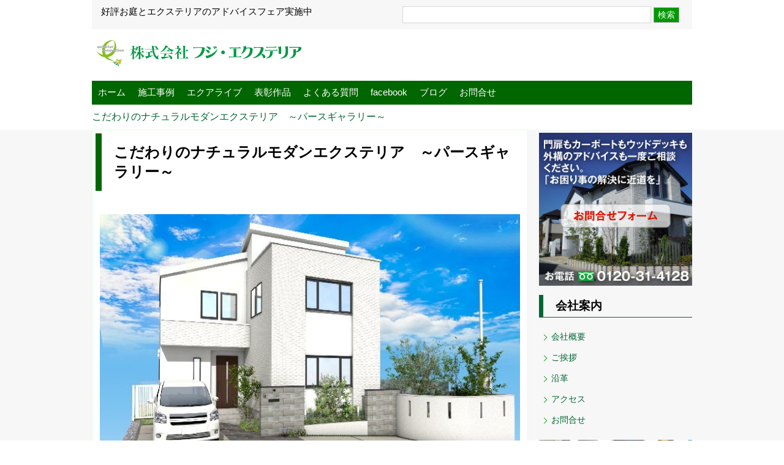

--- FILE ---
content_type: text/html; charset=UTF-8
request_url: https://fuji-exterior.com/cad-design/
body_size: 10162
content:

<!doctype html>
<html>
<head>
<meta charset="UTF-8">
<title>大阪・豊中市の造園・外構・エクステリアのフジ・エクステリア&raquo; Blog Archive
 &raquo; こだわりのナチュラルモダンエクステリア　～パースギャラリー～</title>

<meta name="keywords" content="豊中市,エクステリア,外構,ガーデン,フジ・エクステリア,庭,造園,設計,CAD,デザイン,ウッドデッキ,門,大阪">
<meta name="description" content="外構・エクステリア 多彩な施工事例を元に庭や外構をデザイン、提案します。ウッドデッキ・門・車庫・お庭のすべてのお悩みを解決。大阪 豊中のフジ・エクステリアです。お見積り無料" />
<link rel="stylesheet" href="https://fuji-exterior.com/wp-content/themes/fujiex/style.css" type="text/css"/>
<!--
<link rel="stylesheet" href="style.css" type="text/css" />
-->

<!--[if lte IE 9]>
<script src="js/html5.js"></script>
<script src="js/css3-mediaqueries.js"></script>
<![endif]-->

<meta name='robots' content='max-image-preview:large' />
	<style>img:is([sizes="auto" i], [sizes^="auto," i]) { contain-intrinsic-size: 3000px 1500px }</style>
	<link rel='dns-prefetch' href='//www.googletagmanager.com' />
<link rel="alternate" type="application/rss+xml" title="大阪・豊中市の造園・外構・エクステリアのフジ・エクステリア &raquo; こだわりのナチュラルモダンエクステリア　～パースギャラリー～ のコメントのフィード" href="https://fuji-exterior.com/cad-design/feed/" />
<script type="text/javascript">
/* <![CDATA[ */
window._wpemojiSettings = {"baseUrl":"https:\/\/s.w.org\/images\/core\/emoji\/15.0.3\/72x72\/","ext":".png","svgUrl":"https:\/\/s.w.org\/images\/core\/emoji\/15.0.3\/svg\/","svgExt":".svg","source":{"concatemoji":"https:\/\/fuji-exterior.com\/wp-includes\/js\/wp-emoji-release.min.js?ver=6.7.4"}};
/*! This file is auto-generated */
!function(i,n){var o,s,e;function c(e){try{var t={supportTests:e,timestamp:(new Date).valueOf()};sessionStorage.setItem(o,JSON.stringify(t))}catch(e){}}function p(e,t,n){e.clearRect(0,0,e.canvas.width,e.canvas.height),e.fillText(t,0,0);var t=new Uint32Array(e.getImageData(0,0,e.canvas.width,e.canvas.height).data),r=(e.clearRect(0,0,e.canvas.width,e.canvas.height),e.fillText(n,0,0),new Uint32Array(e.getImageData(0,0,e.canvas.width,e.canvas.height).data));return t.every(function(e,t){return e===r[t]})}function u(e,t,n){switch(t){case"flag":return n(e,"\ud83c\udff3\ufe0f\u200d\u26a7\ufe0f","\ud83c\udff3\ufe0f\u200b\u26a7\ufe0f")?!1:!n(e,"\ud83c\uddfa\ud83c\uddf3","\ud83c\uddfa\u200b\ud83c\uddf3")&&!n(e,"\ud83c\udff4\udb40\udc67\udb40\udc62\udb40\udc65\udb40\udc6e\udb40\udc67\udb40\udc7f","\ud83c\udff4\u200b\udb40\udc67\u200b\udb40\udc62\u200b\udb40\udc65\u200b\udb40\udc6e\u200b\udb40\udc67\u200b\udb40\udc7f");case"emoji":return!n(e,"\ud83d\udc26\u200d\u2b1b","\ud83d\udc26\u200b\u2b1b")}return!1}function f(e,t,n){var r="undefined"!=typeof WorkerGlobalScope&&self instanceof WorkerGlobalScope?new OffscreenCanvas(300,150):i.createElement("canvas"),a=r.getContext("2d",{willReadFrequently:!0}),o=(a.textBaseline="top",a.font="600 32px Arial",{});return e.forEach(function(e){o[e]=t(a,e,n)}),o}function t(e){var t=i.createElement("script");t.src=e,t.defer=!0,i.head.appendChild(t)}"undefined"!=typeof Promise&&(o="wpEmojiSettingsSupports",s=["flag","emoji"],n.supports={everything:!0,everythingExceptFlag:!0},e=new Promise(function(e){i.addEventListener("DOMContentLoaded",e,{once:!0})}),new Promise(function(t){var n=function(){try{var e=JSON.parse(sessionStorage.getItem(o));if("object"==typeof e&&"number"==typeof e.timestamp&&(new Date).valueOf()<e.timestamp+604800&&"object"==typeof e.supportTests)return e.supportTests}catch(e){}return null}();if(!n){if("undefined"!=typeof Worker&&"undefined"!=typeof OffscreenCanvas&&"undefined"!=typeof URL&&URL.createObjectURL&&"undefined"!=typeof Blob)try{var e="postMessage("+f.toString()+"("+[JSON.stringify(s),u.toString(),p.toString()].join(",")+"));",r=new Blob([e],{type:"text/javascript"}),a=new Worker(URL.createObjectURL(r),{name:"wpTestEmojiSupports"});return void(a.onmessage=function(e){c(n=e.data),a.terminate(),t(n)})}catch(e){}c(n=f(s,u,p))}t(n)}).then(function(e){for(var t in e)n.supports[t]=e[t],n.supports.everything=n.supports.everything&&n.supports[t],"flag"!==t&&(n.supports.everythingExceptFlag=n.supports.everythingExceptFlag&&n.supports[t]);n.supports.everythingExceptFlag=n.supports.everythingExceptFlag&&!n.supports.flag,n.DOMReady=!1,n.readyCallback=function(){n.DOMReady=!0}}).then(function(){return e}).then(function(){var e;n.supports.everything||(n.readyCallback(),(e=n.source||{}).concatemoji?t(e.concatemoji):e.wpemoji&&e.twemoji&&(t(e.twemoji),t(e.wpemoji)))}))}((window,document),window._wpemojiSettings);
/* ]]> */
</script>
<style id='wp-emoji-styles-inline-css' type='text/css'>

	img.wp-smiley, img.emoji {
		display: inline !important;
		border: none !important;
		box-shadow: none !important;
		height: 1em !important;
		width: 1em !important;
		margin: 0 0.07em !important;
		vertical-align: -0.1em !important;
		background: none !important;
		padding: 0 !important;
	}
</style>
<link rel='stylesheet' id='wp-block-library-css' href='https://fuji-exterior.com/wp-includes/css/dist/block-library/style.min.css?ver=6.7.4' type='text/css' media='all' />
<style id='classic-theme-styles-inline-css' type='text/css'>
/*! This file is auto-generated */
.wp-block-button__link{color:#fff;background-color:#32373c;border-radius:9999px;box-shadow:none;text-decoration:none;padding:calc(.667em + 2px) calc(1.333em + 2px);font-size:1.125em}.wp-block-file__button{background:#32373c;color:#fff;text-decoration:none}
</style>
<style id='global-styles-inline-css' type='text/css'>
:root{--wp--preset--aspect-ratio--square: 1;--wp--preset--aspect-ratio--4-3: 4/3;--wp--preset--aspect-ratio--3-4: 3/4;--wp--preset--aspect-ratio--3-2: 3/2;--wp--preset--aspect-ratio--2-3: 2/3;--wp--preset--aspect-ratio--16-9: 16/9;--wp--preset--aspect-ratio--9-16: 9/16;--wp--preset--color--black: #000000;--wp--preset--color--cyan-bluish-gray: #abb8c3;--wp--preset--color--white: #ffffff;--wp--preset--color--pale-pink: #f78da7;--wp--preset--color--vivid-red: #cf2e2e;--wp--preset--color--luminous-vivid-orange: #ff6900;--wp--preset--color--luminous-vivid-amber: #fcb900;--wp--preset--color--light-green-cyan: #7bdcb5;--wp--preset--color--vivid-green-cyan: #00d084;--wp--preset--color--pale-cyan-blue: #8ed1fc;--wp--preset--color--vivid-cyan-blue: #0693e3;--wp--preset--color--vivid-purple: #9b51e0;--wp--preset--gradient--vivid-cyan-blue-to-vivid-purple: linear-gradient(135deg,rgba(6,147,227,1) 0%,rgb(155,81,224) 100%);--wp--preset--gradient--light-green-cyan-to-vivid-green-cyan: linear-gradient(135deg,rgb(122,220,180) 0%,rgb(0,208,130) 100%);--wp--preset--gradient--luminous-vivid-amber-to-luminous-vivid-orange: linear-gradient(135deg,rgba(252,185,0,1) 0%,rgba(255,105,0,1) 100%);--wp--preset--gradient--luminous-vivid-orange-to-vivid-red: linear-gradient(135deg,rgba(255,105,0,1) 0%,rgb(207,46,46) 100%);--wp--preset--gradient--very-light-gray-to-cyan-bluish-gray: linear-gradient(135deg,rgb(238,238,238) 0%,rgb(169,184,195) 100%);--wp--preset--gradient--cool-to-warm-spectrum: linear-gradient(135deg,rgb(74,234,220) 0%,rgb(151,120,209) 20%,rgb(207,42,186) 40%,rgb(238,44,130) 60%,rgb(251,105,98) 80%,rgb(254,248,76) 100%);--wp--preset--gradient--blush-light-purple: linear-gradient(135deg,rgb(255,206,236) 0%,rgb(152,150,240) 100%);--wp--preset--gradient--blush-bordeaux: linear-gradient(135deg,rgb(254,205,165) 0%,rgb(254,45,45) 50%,rgb(107,0,62) 100%);--wp--preset--gradient--luminous-dusk: linear-gradient(135deg,rgb(255,203,112) 0%,rgb(199,81,192) 50%,rgb(65,88,208) 100%);--wp--preset--gradient--pale-ocean: linear-gradient(135deg,rgb(255,245,203) 0%,rgb(182,227,212) 50%,rgb(51,167,181) 100%);--wp--preset--gradient--electric-grass: linear-gradient(135deg,rgb(202,248,128) 0%,rgb(113,206,126) 100%);--wp--preset--gradient--midnight: linear-gradient(135deg,rgb(2,3,129) 0%,rgb(40,116,252) 100%);--wp--preset--font-size--small: 13px;--wp--preset--font-size--medium: 20px;--wp--preset--font-size--large: 36px;--wp--preset--font-size--x-large: 42px;--wp--preset--spacing--20: 0.44rem;--wp--preset--spacing--30: 0.67rem;--wp--preset--spacing--40: 1rem;--wp--preset--spacing--50: 1.5rem;--wp--preset--spacing--60: 2.25rem;--wp--preset--spacing--70: 3.38rem;--wp--preset--spacing--80: 5.06rem;--wp--preset--shadow--natural: 6px 6px 9px rgba(0, 0, 0, 0.2);--wp--preset--shadow--deep: 12px 12px 50px rgba(0, 0, 0, 0.4);--wp--preset--shadow--sharp: 6px 6px 0px rgba(0, 0, 0, 0.2);--wp--preset--shadow--outlined: 6px 6px 0px -3px rgba(255, 255, 255, 1), 6px 6px rgba(0, 0, 0, 1);--wp--preset--shadow--crisp: 6px 6px 0px rgba(0, 0, 0, 1);}:where(.is-layout-flex){gap: 0.5em;}:where(.is-layout-grid){gap: 0.5em;}body .is-layout-flex{display: flex;}.is-layout-flex{flex-wrap: wrap;align-items: center;}.is-layout-flex > :is(*, div){margin: 0;}body .is-layout-grid{display: grid;}.is-layout-grid > :is(*, div){margin: 0;}:where(.wp-block-columns.is-layout-flex){gap: 2em;}:where(.wp-block-columns.is-layout-grid){gap: 2em;}:where(.wp-block-post-template.is-layout-flex){gap: 1.25em;}:where(.wp-block-post-template.is-layout-grid){gap: 1.25em;}.has-black-color{color: var(--wp--preset--color--black) !important;}.has-cyan-bluish-gray-color{color: var(--wp--preset--color--cyan-bluish-gray) !important;}.has-white-color{color: var(--wp--preset--color--white) !important;}.has-pale-pink-color{color: var(--wp--preset--color--pale-pink) !important;}.has-vivid-red-color{color: var(--wp--preset--color--vivid-red) !important;}.has-luminous-vivid-orange-color{color: var(--wp--preset--color--luminous-vivid-orange) !important;}.has-luminous-vivid-amber-color{color: var(--wp--preset--color--luminous-vivid-amber) !important;}.has-light-green-cyan-color{color: var(--wp--preset--color--light-green-cyan) !important;}.has-vivid-green-cyan-color{color: var(--wp--preset--color--vivid-green-cyan) !important;}.has-pale-cyan-blue-color{color: var(--wp--preset--color--pale-cyan-blue) !important;}.has-vivid-cyan-blue-color{color: var(--wp--preset--color--vivid-cyan-blue) !important;}.has-vivid-purple-color{color: var(--wp--preset--color--vivid-purple) !important;}.has-black-background-color{background-color: var(--wp--preset--color--black) !important;}.has-cyan-bluish-gray-background-color{background-color: var(--wp--preset--color--cyan-bluish-gray) !important;}.has-white-background-color{background-color: var(--wp--preset--color--white) !important;}.has-pale-pink-background-color{background-color: var(--wp--preset--color--pale-pink) !important;}.has-vivid-red-background-color{background-color: var(--wp--preset--color--vivid-red) !important;}.has-luminous-vivid-orange-background-color{background-color: var(--wp--preset--color--luminous-vivid-orange) !important;}.has-luminous-vivid-amber-background-color{background-color: var(--wp--preset--color--luminous-vivid-amber) !important;}.has-light-green-cyan-background-color{background-color: var(--wp--preset--color--light-green-cyan) !important;}.has-vivid-green-cyan-background-color{background-color: var(--wp--preset--color--vivid-green-cyan) !important;}.has-pale-cyan-blue-background-color{background-color: var(--wp--preset--color--pale-cyan-blue) !important;}.has-vivid-cyan-blue-background-color{background-color: var(--wp--preset--color--vivid-cyan-blue) !important;}.has-vivid-purple-background-color{background-color: var(--wp--preset--color--vivid-purple) !important;}.has-black-border-color{border-color: var(--wp--preset--color--black) !important;}.has-cyan-bluish-gray-border-color{border-color: var(--wp--preset--color--cyan-bluish-gray) !important;}.has-white-border-color{border-color: var(--wp--preset--color--white) !important;}.has-pale-pink-border-color{border-color: var(--wp--preset--color--pale-pink) !important;}.has-vivid-red-border-color{border-color: var(--wp--preset--color--vivid-red) !important;}.has-luminous-vivid-orange-border-color{border-color: var(--wp--preset--color--luminous-vivid-orange) !important;}.has-luminous-vivid-amber-border-color{border-color: var(--wp--preset--color--luminous-vivid-amber) !important;}.has-light-green-cyan-border-color{border-color: var(--wp--preset--color--light-green-cyan) !important;}.has-vivid-green-cyan-border-color{border-color: var(--wp--preset--color--vivid-green-cyan) !important;}.has-pale-cyan-blue-border-color{border-color: var(--wp--preset--color--pale-cyan-blue) !important;}.has-vivid-cyan-blue-border-color{border-color: var(--wp--preset--color--vivid-cyan-blue) !important;}.has-vivid-purple-border-color{border-color: var(--wp--preset--color--vivid-purple) !important;}.has-vivid-cyan-blue-to-vivid-purple-gradient-background{background: var(--wp--preset--gradient--vivid-cyan-blue-to-vivid-purple) !important;}.has-light-green-cyan-to-vivid-green-cyan-gradient-background{background: var(--wp--preset--gradient--light-green-cyan-to-vivid-green-cyan) !important;}.has-luminous-vivid-amber-to-luminous-vivid-orange-gradient-background{background: var(--wp--preset--gradient--luminous-vivid-amber-to-luminous-vivid-orange) !important;}.has-luminous-vivid-orange-to-vivid-red-gradient-background{background: var(--wp--preset--gradient--luminous-vivid-orange-to-vivid-red) !important;}.has-very-light-gray-to-cyan-bluish-gray-gradient-background{background: var(--wp--preset--gradient--very-light-gray-to-cyan-bluish-gray) !important;}.has-cool-to-warm-spectrum-gradient-background{background: var(--wp--preset--gradient--cool-to-warm-spectrum) !important;}.has-blush-light-purple-gradient-background{background: var(--wp--preset--gradient--blush-light-purple) !important;}.has-blush-bordeaux-gradient-background{background: var(--wp--preset--gradient--blush-bordeaux) !important;}.has-luminous-dusk-gradient-background{background: var(--wp--preset--gradient--luminous-dusk) !important;}.has-pale-ocean-gradient-background{background: var(--wp--preset--gradient--pale-ocean) !important;}.has-electric-grass-gradient-background{background: var(--wp--preset--gradient--electric-grass) !important;}.has-midnight-gradient-background{background: var(--wp--preset--gradient--midnight) !important;}.has-small-font-size{font-size: var(--wp--preset--font-size--small) !important;}.has-medium-font-size{font-size: var(--wp--preset--font-size--medium) !important;}.has-large-font-size{font-size: var(--wp--preset--font-size--large) !important;}.has-x-large-font-size{font-size: var(--wp--preset--font-size--x-large) !important;}
:where(.wp-block-post-template.is-layout-flex){gap: 1.25em;}:where(.wp-block-post-template.is-layout-grid){gap: 1.25em;}
:where(.wp-block-columns.is-layout-flex){gap: 2em;}:where(.wp-block-columns.is-layout-grid){gap: 2em;}
:root :where(.wp-block-pullquote){font-size: 1.5em;line-height: 1.6;}
</style>
<link rel='stylesheet' id='contact-form-7-css' href='https://fuji-exterior.com/wp-content/plugins/contact-form-7/includes/css/styles.css?ver=6.0.4' type='text/css' media='all' />
<link rel='stylesheet' id='contact-form-7-confirm-css' href='https://fuji-exterior.com/wp-content/plugins/contact-form-7-add-confirm/includes/css/styles.css?ver=5.1' type='text/css' media='all' />
<link rel='stylesheet' id='wp-pagenavi-css' href='https://fuji-exterior.com/wp-content/plugins/wp-pagenavi/pagenavi-css.css?ver=2.70' type='text/css' media='all' />
<script type="text/javascript" src="https://fuji-exterior.com/wp-includes/js/jquery/jquery.min.js?ver=3.7.1" id="jquery-core-js"></script>
<script type="text/javascript" src="https://fuji-exterior.com/wp-includes/js/jquery/jquery-migrate.min.js?ver=3.4.1" id="jquery-migrate-js"></script>

<!-- Site Kit によって追加された Google タグ（gtag.js）スニペット -->
<!-- Google アナリティクス スニペット (Site Kit が追加) -->
<script type="text/javascript" src="https://www.googletagmanager.com/gtag/js?id=GT-P3NGXQF" id="google_gtagjs-js" async></script>
<script type="text/javascript" id="google_gtagjs-js-after">
/* <![CDATA[ */
window.dataLayer = window.dataLayer || [];function gtag(){dataLayer.push(arguments);}
gtag("set","linker",{"domains":["fuji-exterior.com"]});
gtag("js", new Date());
gtag("set", "developer_id.dZTNiMT", true);
gtag("config", "GT-P3NGXQF");
/* ]]> */
</script>
<link rel="https://api.w.org/" href="https://fuji-exterior.com/wp-json/" /><link rel="alternate" title="JSON" type="application/json" href="https://fuji-exterior.com/wp-json/wp/v2/posts/16771" /><link rel="EditURI" type="application/rsd+xml" title="RSD" href="https://fuji-exterior.com/xmlrpc.php?rsd" />
<link rel="canonical" href="https://fuji-exterior.com/cad-design/" />
<link rel='shortlink' href='https://fuji-exterior.com/?p=16771' />
<link rel="alternate" title="oEmbed (JSON)" type="application/json+oembed" href="https://fuji-exterior.com/wp-json/oembed/1.0/embed?url=https%3A%2F%2Ffuji-exterior.com%2Fcad-design%2F" />
<link rel="alternate" title="oEmbed (XML)" type="text/xml+oembed" href="https://fuji-exterior.com/wp-json/oembed/1.0/embed?url=https%3A%2F%2Ffuji-exterior.com%2Fcad-design%2F&#038;format=xml" />
<meta name="generator" content="Site Kit by Google 1.170.0" />
<!-- Site Kit が追加した Google AdSense メタタグ -->
<meta name="google-adsense-platform-account" content="ca-host-pub-2644536267352236">
<meta name="google-adsense-platform-domain" content="sitekit.withgoogle.com">
<!-- Site Kit が追加した End Google AdSense メタタグ -->
<style type="text/css">.recentcomments a{display:inline !important;padding:0 !important;margin:0 !important;}</style><link rel="shortcut icon" href="https://fuji-exterior.com/wp-content/themes/fujiex/img/favicon.ico" />
</head>

<body class="post-template-default single single-post postid-16771 single-format-standard">
<div id="wrapper">
<!-- SUB HEADER START -->
<div id="sub-header">
  <div class="wrap">
    <div id="subhead-wrap" class="clearfix">
      <div class="headdesc">好評お庭とエクステリアのアドバイスフェア実施中</div>
      <div class="sub-serch">
        <form role="search" method="get" id="searchform" class="searchform" action="https://fuji-exterior.com/">
          <div>
            <form role="search" method="get" id="searchform" action="/" >
<input type="text" value="" name="s" class="s" />
<input type="submit" class="searchsubmit" value="検索" />
</form>          </div>
        </form>
      </div>
    </div>
    <div class="sub-head2 clearfix">
      <h1 id="sublogo"><a href="https://fuji-exterior.com/"><img src="https://fuji-exterior.com/wp-content/themes/fujiex/img/fuji-exterior.gif" alt="フジ・エクステリア"></a></h1>
    </div>
    <div class="subnav clearfix">
      <ul class="nav-li">
        <li><a href="https://fuji-exterior.com/">ホーム</a></li>
        <li><a href="https://fuji-exterior.com/case">施工事例</a></li>
        <li><a href="https://fuji-exterior.com/exalive">エクアライブ</a></li>
        <li><a href="https://fuji-exterior.com/contest/">表彰作品</a></li>
        <li><a href="https://fuji-exterior.com/quetion/">よくある質問</a></li>
        <li><a href="https://www.facebook.com/%E6%A0%AA%E5%BC%8F%E4%BC%9A%E7%A4%BE%E3%83%95%E3%82%B8%E3%82%A8%E3%82%AF%E3%82%B9%E3%83%86%E3%83%AA%E3%82%A2-460671987286797/" target="_blank">facebook</a></li>
        <li><a href="https://fuji-exterior.com/blog">ブログ</a></li>
        <li><a href="https://fuji-exterior.com/contact">お問合せ</a></li>
      </ul>
    </div>
  </div>
</div>

<!-- SUB HEADER END -->


<!-- BredCrumbs START -->

<div class="breadcrumbs">

  <div class="breadcrumbs"><div class="breadcrumbs" vocab="https://schema.org/" typeof="BreadcrumbList"><!-- Breadcrumb NavXT 7.4.1 -->
<span property="itemListElement" typeof="ListItem"><a property="item" typeof="WebPage" title="こだわりのナチュラルモダンエクステリア　～パースギャラリー～へ移動" href="https://fuji-exterior.com/cad-design/" class="post post-post current-item"><span property="name">こだわりのナチュラルモダンエクステリア　～パースギャラリー～</span></a></span></div></div>
</div>
<!-- BredCrumbs END -->


<!-- **********MAIN CONTENTS START********** -->
<div id="Sub-mainContents" class="clearfix">
  <div class="wrap">
    <!-- LEFT CONTENTS STRT -->
    <div class="LeftContents">



      <h2>こだわりのナチュラルモダンエクステリア　～パースギャラリー～</h2>

      <div class="singlewrap">

        <p><span style="font-family: arial, helvetica, sans-serif; color: #333333;"><img loading="lazy" decoding="async" class="alignnone wp-image-16784 size-full" src="https://fuji-exterior.com/wp-content/uploads/2023/02/01-e1676872060741.jpg" alt="" width="700" height="448" /></span></p>
<p>&nbsp;</p>
<p><span style="font-family: arial, helvetica, sans-serif; color: #333333;"> <img loading="lazy" decoding="async" class="alignnone size-full wp-image-16783" src="https://fuji-exterior.com/wp-content/uploads/2023/02/02.jpg" alt="" width="700" height="467" /></span></p>
<p>&nbsp;</p>
<p><span style="font-family: arial, helvetica, sans-serif; color: #333333;"><img loading="lazy" decoding="async" class="alignnone wp-image-16785 size-full" src="https://fuji-exterior.com/wp-content/uploads/2023/02/03-e1676872095116.jpg" alt="" width="700" height="460" /></span></p>
<p>&nbsp;</p>
<p><span style="font-family: arial, helvetica, sans-serif; color: #333333;"> <img loading="lazy" decoding="async" class="alignnone size-full wp-image-16786" src="https://fuji-exterior.com/wp-content/uploads/2023/02/04.jpg" alt="" width="700" height="467" /></span></p>
<p><span style="font-family: arial, helvetica, sans-serif; color: #333333;">まずは前景から。</span></p>
<p><span style="font-family: arial, helvetica, sans-serif; color: #333333;">白を基調とした素敵な建物。</span></p>
<p><span style="font-family: arial, helvetica, sans-serif; color: #333333;">アクセントに貼られたタイル貼り</span></p>
<p><span style="font-family: arial, helvetica, sans-serif; color: #333333;">上品で高級感のある外観となっています。</span></p>
<p>&nbsp;</p>
<p><span style="font-family: arial, helvetica, sans-serif; color: #333333;"><strong>アプローチ</strong>の床には天然石である</span></p>
<p><span style="font-family: arial, helvetica, sans-serif; color: #333333;"><strong>ユニソン</strong>の<strong>クレモナプレート</strong>を貼り</span></p>
<p><span style="font-family: arial, helvetica, sans-serif; color: #333333;"><strong>ガレージ</strong>の床には、<strong>スタンプコンクリート</strong>を採用。</span></p>
<p><span style="font-family: arial, helvetica, sans-serif; color: #333333;">照明が美しく反射して、温かい雰囲気が伺えます。</span></p>
<p>&nbsp;</p>
<p>&nbsp;</p>
<p><span style="font-family: arial, helvetica, sans-serif; color: #333333;"><img loading="lazy" decoding="async" class="alignnone wp-image-16779 size-full" src="https://fuji-exterior.com/wp-content/uploads/2023/02/05-e1676871177233.jpg" alt="" width="700" height="455" /></span></p>
<p>&nbsp;</p>
<p><span style="font-family: arial, helvetica, sans-serif; color: #333333;"> <img loading="lazy" decoding="async" class="alignnone size-full wp-image-16780" src="https://fuji-exterior.com/wp-content/uploads/2023/02/06.jpg" alt="" width="700" height="467" /></span></p>
<p>&nbsp;</p>
<p><span style="font-family: arial, helvetica, sans-serif; color: #333333;"><img loading="lazy" decoding="async" class="alignnone wp-image-16781 size-full" src="https://fuji-exterior.com/wp-content/uploads/2023/02/07-e1676871214647.jpg" alt="" width="700" height="423" /></span></p>
<p>&nbsp;</p>
<p><span style="font-family: arial, helvetica, sans-serif; color: #333333;"> <img loading="lazy" decoding="async" class="alignnone wp-image-16782 size-full" src="https://fuji-exterior.com/wp-content/uploads/2023/02/08.jpg" alt="" width="700" height="467" /></span></p>
<p><span style="font-family: arial, helvetica, sans-serif; color: #333333;">敷地中央の大きな窓のある外壁面に</span></p>
<p><span style="font-family: arial, helvetica, sans-serif; color: #333333;">植栽スペースを設け、シンメトリーになるよう門柱を配置。</span></p>
<p><span style="font-family: arial, helvetica, sans-serif; color: #333333;">建物とは違うシックな色合いでサイズ違いのタイルを選びまとめました。</span></p>
<p><span style="font-family: arial, helvetica, sans-serif; color: #333333;">中央のフェイジョアの両サイドにはポールライトを設置。</span></p>
<p><span style="font-family: arial, helvetica, sans-serif; color: #333333;">夜の演出にもこだわりました。</span></p>
<p>&nbsp;</p>
<p><span style="font-family: arial, helvetica, sans-serif; color: #333333;"> <img loading="lazy" decoding="async" class="alignnone size-full wp-image-16787" src="https://fuji-exterior.com/wp-content/uploads/2023/02/11.jpg" alt="" width="700" height="504" /></span></p>
<p>&nbsp;</p>
<p><span style="font-family: arial, helvetica, sans-serif; color: #333333;"> <img loading="lazy" decoding="async" class="alignnone size-full wp-image-16788" src="https://fuji-exterior.com/wp-content/uploads/2023/02/12.jpg" alt="" width="700" height="467" /></span></p>
<p><span style="font-family: arial, helvetica, sans-serif; color: #333333;">プライベートスペースのお庭部分は</span></p>
<p><span style="font-family: arial, helvetica, sans-serif; color: #333333;">外部からの目隠しとなるように少し高めの塀。</span></p>
<p><span style="font-family: arial, helvetica, sans-serif; color: #333333;">窓から室内が見えにくいように植栽を植えました。</span></p>
<p><span style="font-family: arial, helvetica, sans-serif; color: #333333;">白い外壁と植栽のコラボレーションは映えます。</span></p>
<p>&nbsp;</p>
<p>&nbsp;</p>
<p><span style="font-family: arial, helvetica, sans-serif; color: #333333;"> <img loading="lazy" decoding="async" class="alignnone size-full wp-image-16789" src="https://fuji-exterior.com/wp-content/uploads/2023/02/13.jpg" alt="" width="700" height="504" /></span></p>
<p>&nbsp;</p>
<p><span style="font-family: arial, helvetica, sans-serif; color: #333333;"> <img loading="lazy" decoding="async" class="alignnone size-full wp-image-16790" src="https://fuji-exterior.com/wp-content/uploads/2023/02/14.jpg" alt="" width="700" height="467" /></span></p>
<p>&nbsp;</p>
<p>&nbsp;</p>
<p><span style="font-family: arial, helvetica, sans-serif; color: #333333;"> <img loading="lazy" decoding="async" class="alignnone size-full wp-image-16791" src="https://fuji-exterior.com/wp-content/uploads/2023/02/15.jpg" alt="" width="700" height="504" /></span></p>
<p>&nbsp;</p>
<p><span style="font-family: arial, helvetica, sans-serif; color: #333333;"> <img loading="lazy" decoding="async" class="alignnone size-full wp-image-16772" src="https://fuji-exterior.com/wp-content/uploads/2023/02/16.jpg" alt="" width="700" height="467" /></span></p>
<p><span style="font-family: arial, helvetica, sans-serif; color: #333333;"><strong>門柱</strong>に使用したタイルは、最近人気の200×400サイズ。</span></p>
<p><span style="font-family: arial, helvetica, sans-serif; color: #333333;"><strong>LIXIL</strong> <strong>ストーンタイプコレクション</strong></span></p>
<p><span style="font-family: arial, helvetica, sans-serif; color: #333333;">色ムラと厚み違いの凹凸が美しい表情を魅せてくれます。</span></p>
<p>&nbsp;</p>
<p>&nbsp;</p>
<p><span style="font-family: arial, helvetica, sans-serif; color: #333333;"> <img loading="lazy" decoding="async" class="alignnone size-full wp-image-16773" src="https://fuji-exterior.com/wp-content/uploads/2023/02/17.jpg" alt="" width="700" height="504" /></span></p>
<p>&nbsp;</p>
<p><span style="font-family: arial, helvetica, sans-serif; color: #333333;"> <img loading="lazy" decoding="async" class="alignnone size-full wp-image-16774" src="https://fuji-exterior.com/wp-content/uploads/2023/02/18.jpg" alt="" width="700" height="467" /></span></p>
<p><span style="font-family: arial, helvetica, sans-serif; color: #333333;">門柱裏の<strong>シンボルツリー</strong>は<strong>シマトネリコ</strong>。</span></p>
<p><span style="font-family: arial, helvetica, sans-serif; color: #333333;">アプローチの隙間に多少強引に植えましたが</span></p>
<p><span style="font-family: arial, helvetica, sans-serif; color: #333333;">しっかりと育ち、目隠しの役割とアプローチを演出。</span></p>
<p><span style="font-family: arial, helvetica, sans-serif; color: #333333;">斜めにカットされた玄関ポーチは使い勝手のよい動線を生み</span></p>
<p><span style="font-family: arial, helvetica, sans-serif; color: #333333;">こだわりのアプローチとなりました。</span></p>
<p>&nbsp;</p>
<p>&nbsp;</p>
<p><span style="font-family: arial, helvetica, sans-serif; color: #333333;"> <img loading="lazy" decoding="async" class="alignnone size-full wp-image-16775" src="https://fuji-exterior.com/wp-content/uploads/2023/02/19.jpg" alt="" width="700" height="504" /></span></p>
<p>&nbsp;</p>
<p><span style="font-family: arial, helvetica, sans-serif; color: #333333;"> <img loading="lazy" decoding="async" class="alignnone size-full wp-image-16776" src="https://fuji-exterior.com/wp-content/uploads/2023/02/20.jpg" alt="" width="700" height="467" /></span></p>
<p><span style="font-family: arial, helvetica, sans-serif; color: #333333;">風致地区を活かした芝生のお庭。</span></p>
<p><span style="font-family: arial, helvetica, sans-serif; color: #333333;">中高木を配置した目隠しの植木は</span></p>
<p><span style="font-family: arial, helvetica, sans-serif; color: #333333;">家族の憩いの場となる素敵なお庭になっています。</span></p>
<p>&nbsp;</p>
<p>&nbsp;</p>
<p><span style="font-family: arial, helvetica, sans-serif; color: #333333;"> <img loading="lazy" decoding="async" class="alignnone size-full wp-image-16777" src="https://fuji-exterior.com/wp-content/uploads/2023/02/niwa_yoru.jpg" alt="" width="700" height="504" /></span></p>
<p>&nbsp;</p>
<p><span style="font-family: arial, helvetica, sans-serif; color: #333333;"> <img loading="lazy" decoding="async" class="alignnone size-full wp-image-16778" src="https://fuji-exterior.com/wp-content/uploads/2023/02/niwa_yoru_p.jpg" alt="" width="700" height="467" /></span></p>
<p>&nbsp;</p>
<p><span style="font-family: arial, helvetica, sans-serif; color: #333333;">植栽をライトアップすると陰影がはっきりとし</span></p>
<p><span style="font-family: arial, helvetica, sans-serif; color: #333333;">いつまで眺めていても飽きない風景です。</span></p>
<p>&nbsp;</p>
<p><span style="font-family: arial, helvetica, sans-serif; color: #333333;">こうしてお客様の想いを形にした</span></p>
<p><span style="font-family: arial, helvetica, sans-serif; color: #333333;">こだわりの外構、素敵なエクステリアの完成となりました。</span></p>
<p>&nbsp;</p>
      </div>


    </div>


       <!-- RIGHT CONTENTS START -->
      <div class="RightContents">
      <span class="right-baArea clearfix"><a href="https://fuji-exterior.com/contact"><img src="https://fuji-exterior.com/wp-content/themes/fujiex/img/common/right-contact.jpg" alt="お問合せ"></a></span>
        <div class="RightMenu">
          <h3>会社案内</h3>
          <!--
          <li><a href="https://fuji-exterior.com/staff">スタッフ紹介</a></li>
          -->
          <li><a href="https://fuji-exterior.com/outline">会社概要</a></li>
          <li><a href="https://fuji-exterior.com/outline#greeting">ご挨拶</a></li>
          <li><a href="https://fuji-exterior.com/outline#history">沿革</a></li>

          <li><a href="https://fuji-exterior.com/outline#access">アクセス</a></li>
          <li><a href="https://fuji-exterior.com/contact">お問合せ</a></li>
        </div>
        <aside class="sidebanner clearfix">
          <ul>
            <li><a href="https://fuji-exterior.com/blog" target="_blank"><img src="https://fuji-exterior.com/wp-content/themes/fujiex/img/subcommon/niwablog.jpg" alt="庭ブログ"></a></li>
            <!-- <li><a href="https://fuji-exterior.com/newstaff" target="_blank"><img src="https://fuji-exterior.com/wp-content/themes/fujiex/img/topitemparts/newstaff.jpg" alt="新入写真庭ブログ"></a></li> -->
            <li><a href="https://fuji-exterior.com/voice-top"><img src="https://fuji-exterior.com/wp-content/themes/fujiex/img/subcommon/voice.gif" alt="お客様声"></a></li>
            <!-- <li><a href="https://fuji-exterior.com/month/"><img src="https://fuji-exterior.com/wp-content/themes/fujiex/img/subcommon/kongetu.jpg" alt="今月の庭"></a></li> -->
            <li><a href="https://fuji-exterior.com/reform/"><img src="https://fuji-exterior.com/wp-content/themes/fujiex/img/reform/reform.jpg" alt="リフォーム"></a></li>
            <!-- <li><a href="https://fuji-exterior.com/recruit/"><img src="https://fuji-exterior.com/wp-content/themes/fujiex/img/common/saiyo.gif" alt="採用情報"></a></li> -->
            <li>
              <h2 class="tagcolor">タグ一覧</h2>
                <a href="https://fuji-exterior.com/tag/3dcad-%e3%83%91%e3%83%bc%e3%82%b9/" class="tag-cloud-link tag-link-1061 tag-link-position-1" style="font-size: 8pt;" aria-label="3dcad パース (8個の項目)">3dcad パース</a>
<a href="https://fuji-exterior.com/tag/exalive/" class="tag-cloud-link tag-link-250 tag-link-position-2" style="font-size: 12.743801652893pt;" aria-label="EXALIVE (22個の項目)">EXALIVE</a>
<a href="https://fuji-exterior.com/tag/lixil/" class="tag-cloud-link tag-link-87 tag-link-position-3" style="font-size: 8pt;" aria-label="LIXIL (8個の項目)">LIXIL</a>
<a href="https://fuji-exterior.com/tag/rik-cad/" class="tag-cloud-link tag-link-890 tag-link-position-4" style="font-size: 10.661157024793pt;" aria-label="rik cad (14個の項目)">rik cad</a>
<a href="https://fuji-exterior.com/tag/%e3%82%a2%e3%82%a6%e3%83%88%e3%83%89%e3%82%a2%e3%83%aa%e3%83%93%e3%83%b3%e3%82%b0/" class="tag-cloud-link tag-link-487 tag-link-position-5" style="font-size: 10.661157024793pt;" aria-label="アウトドアリビング (14個の項目)">アウトドアリビング</a>
<a href="https://fuji-exterior.com/tag/%e3%82%a2%e3%83%97%e3%83%ad%e3%83%bc%e3%83%81/" class="tag-cloud-link tag-link-71 tag-link-position-6" style="font-size: 8pt;" aria-label="アプローチ (8個の項目)">アプローチ</a>
<a href="https://fuji-exterior.com/tag/%e3%82%a6%e3%83%83%e3%83%89%e3%83%87%e3%83%83%e3%82%ad/" class="tag-cloud-link tag-link-151 tag-link-position-7" style="font-size: 13.553719008264pt;" aria-label="ウッドデッキ (26個の項目)">ウッドデッキ</a>
<a href="https://fuji-exterior.com/tag/%e3%82%a8%e3%82%af%e3%82%b9%e3%83%86%e3%83%aa%e3%82%a2/" class="tag-cloud-link tag-link-51 tag-link-position-8" style="font-size: 11.586776859504pt;" aria-label="エクステリア (17個の項目)">エクステリア</a>
<a href="https://fuji-exterior.com/tag/%e3%82%a8%e3%82%af%e3%82%b9%e3%83%86%e3%83%aa%e3%82%a2%e3%80%80%e3%83%91%e3%83%bc%e3%82%b9/" class="tag-cloud-link tag-link-888 tag-link-position-9" style="font-size: 12.04958677686pt;" aria-label="エクステリア　パース (19個の項目)">エクステリア　パース</a>
<a href="https://fuji-exterior.com/tag/%e3%82%a8%e3%82%af%e3%82%b9%e3%83%86%e3%83%aa%e3%82%a2%e3%83%aa%e3%83%8e%e3%83%99%e3%83%bc%e3%82%b7%e3%83%a7%e3%83%b3/" class="tag-cloud-link tag-link-252 tag-link-position-10" style="font-size: 12.97520661157pt;" aria-label="エクステリアリノベーション (23個の項目)">エクステリアリノベーション</a>
<a href="https://fuji-exterior.com/tag/%e3%82%a8%e3%82%b3%e3%83%a2%e3%83%83%e3%82%af%e3%83%95%e3%82%a7%e3%83%b3%e3%82%b9/" class="tag-cloud-link tag-link-126 tag-link-position-11" style="font-size: 10.314049586777pt;" aria-label="エコモックフェンス (13個の項目)">エコモックフェンス</a>
<a href="https://fuji-exterior.com/tag/%e3%82%aa%e3%83%bc%e3%83%97%e3%83%b3%e5%a4%96%e6%a7%8b/" class="tag-cloud-link tag-link-36 tag-link-position-12" style="font-size: 12.512396694215pt;" aria-label="オープン外構 (21個の項目)">オープン外構</a>
<a href="https://fuji-exterior.com/tag/%e3%82%ab%e3%83%bc%e3%83%9d%e3%83%bc%e3%83%88/" class="tag-cloud-link tag-link-208 tag-link-position-13" style="font-size: 12.280991735537pt;" aria-label="カーポート (20個の項目)">カーポート</a>
<a href="https://fuji-exterior.com/tag/%e3%82%ac%e3%83%bc%e3%83%87%e3%83%8b%e3%83%b3%e3%82%b0/" class="tag-cloud-link tag-link-287 tag-link-position-14" style="font-size: 9.0413223140496pt;" aria-label="ガーデニング (10個の項目)">ガーデニング</a>
<a href="https://fuji-exterior.com/tag/%e3%82%ac%e3%83%bc%e3%83%87%e3%83%b3%e3%83%ab%e3%83%bc%e3%83%a0/" class="tag-cloud-link tag-link-362 tag-link-position-15" style="font-size: 8.5785123966942pt;" aria-label="ガーデンルーム (9個の項目)">ガーデンルーム</a>
<a href="https://fuji-exterior.com/tag/%e3%83%91%e3%83%bc%e3%82%b9%e3%83%87%e3%82%b6%e3%82%a4%e3%83%b3/" class="tag-cloud-link tag-link-178 tag-link-position-16" style="font-size: 8pt;" aria-label="パースデザイン (8個の項目)">パースデザイン</a>
<a href="https://fuji-exterior.com/tag/%e3%83%95%e3%82%b8%e3%82%a8%e3%82%af%e3%82%b9%e3%83%86%e3%83%aa%e3%82%a2/" class="tag-cloud-link tag-link-757 tag-link-position-17" style="font-size: 22pt;" aria-label="フジエクステリア (142個の項目)">フジエクステリア</a>
<a href="https://fuji-exterior.com/tag/%e3%83%aa%e3%83%95%e3%82%a9%e3%83%bc%e3%83%a0/" class="tag-cloud-link tag-link-40 tag-link-position-18" style="font-size: 14.826446280992pt;" aria-label="リフォーム (34個の項目)">リフォーム</a>
<a href="https://fuji-exterior.com/tag/%e4%b8%80%e6%88%b8%e5%bb%ba%e3%81%a6%e4%bd%8f%e5%ae%85/" class="tag-cloud-link tag-link-936 tag-link-position-19" style="font-size: 10.661157024793pt;" aria-label="一戸建て住宅 (14個の項目)">一戸建て住宅</a>
<a href="https://fuji-exterior.com/tag/%e4%b8%89%e4%ba%95%e3%83%9b%e3%83%bc%e3%83%a0/" class="tag-cloud-link tag-link-228 tag-link-position-20" style="font-size: 15.057851239669pt;" aria-label="三井ホーム (35個の項目)">三井ホーム</a>
<a href="https://fuji-exterior.com/tag/%e4%b8%89%e4%ba%95%e3%83%9b%e3%83%bc%e3%83%a0%e3%80%80%e5%a4%96%e6%a7%8b/" class="tag-cloud-link tag-link-1703 tag-link-position-21" style="font-size: 8.5785123966942pt;" aria-label="三井ホーム　外構 (9個の項目)">三井ホーム　外構</a>
<a href="https://fuji-exterior.com/tag/%e4%ba%ba%e5%b7%a5%e8%8a%9d/" class="tag-cloud-link tag-link-146 tag-link-position-22" style="font-size: 11.586776859504pt;" aria-label="人工芝 (17個の項目)">人工芝</a>
<a href="https://fuji-exterior.com/tag/%e5%85%b5%e5%ba%ab%e3%80%80%e3%82%a8%e3%82%af%e3%82%b9%e3%83%86%e3%83%aa%e3%82%a2/" class="tag-cloud-link tag-link-548 tag-link-position-23" style="font-size: 13.553719008264pt;" aria-label="兵庫　エクステリア (26個の項目)">兵庫　エクステリア</a>
<a href="https://fuji-exterior.com/tag/%e5%8c%97%e6%91%82/" class="tag-cloud-link tag-link-70 tag-link-position-24" style="font-size: 12.280991735537pt;" aria-label="北摂 (20個の項目)">北摂</a>
<a href="https://fuji-exterior.com/tag/%e5%a4%96%e6%a7%8b/" class="tag-cloud-link tag-link-35 tag-link-position-25" style="font-size: 17.834710743802pt;" aria-label="外構 (62個の項目)">外構</a>
<a href="https://fuji-exterior.com/tag/%e5%a4%96%e6%a7%8b%e3%80%80%e5%85%b5%e5%ba%ab/" class="tag-cloud-link tag-link-689 tag-link-position-26" style="font-size: 13.322314049587pt;" aria-label="外構　兵庫 (25個の項目)">外構　兵庫</a>
<a href="https://fuji-exterior.com/tag/%e5%a4%96%e6%a7%8b%e3%80%80%e5%a4%a7%e9%98%aa/" class="tag-cloud-link tag-link-688 tag-link-position-27" style="font-size: 19.685950413223pt;" aria-label="外構　大阪 (90個の項目)">外構　大阪</a>
<a href="https://fuji-exterior.com/tag/%e5%a4%96%e6%a7%8b-%e3%81%8a%e3%81%99%e3%81%99%e3%82%81/" class="tag-cloud-link tag-link-346 tag-link-position-28" style="font-size: 12.743801652893pt;" aria-label="外構 おすすめ (22個の項目)">外構 おすすめ</a>
<a href="https://fuji-exterior.com/tag/%e5%a4%96%e6%a7%8b%e3%83%87%e3%82%b6%e3%82%a4%e3%83%b3/" class="tag-cloud-link tag-link-1783 tag-link-position-29" style="font-size: 14.132231404959pt;" aria-label="外構デザイン (29個の項目)">外構デザイン</a>
<a href="https://fuji-exterior.com/tag/%e5%a4%96%e6%a7%8b%e3%83%aa%e3%83%95%e3%82%a9%e3%83%bc%e3%83%a0/" class="tag-cloud-link tag-link-1624 tag-link-position-30" style="font-size: 9.504132231405pt;" aria-label="外構リフォーム (11個の項目)">外構リフォーム</a>
<a href="https://fuji-exterior.com/tag/%e5%a4%96%e6%a7%8b%e5%b7%a5%e4%ba%8b%e3%80%80%e5%a4%a7%e9%98%aa/" class="tag-cloud-link tag-link-1595 tag-link-position-31" style="font-size: 15.057851239669pt;" aria-label="外構工事　大阪 (35個の項目)">外構工事　大阪</a>
<a href="https://fuji-exterior.com/tag/%e5%a4%a7%e9%98%aa%e3%80%80%e3%82%a8%e3%82%af%e3%82%b9%e3%83%86%e3%83%aa%e3%82%a2/" class="tag-cloud-link tag-link-345 tag-link-position-32" style="font-size: 18.528925619835pt;" aria-label="大阪　エクステリア (72個の項目)">大阪　エクステリア</a>
<a href="https://fuji-exterior.com/tag/%e5%a4%a7%e9%98%aa%e3%80%80%e5%a4%96%e6%a7%8b/" class="tag-cloud-link tag-link-1564 tag-link-position-33" style="font-size: 9.504132231405pt;" aria-label="大阪　外構 (11個の項目)">大阪　外構</a>
<a href="https://fuji-exterior.com/tag/%e5%a4%a7%e9%98%aa%e3%80%80%e5%a4%96%e6%a7%8b%e5%b7%a5%e4%ba%8b/" class="tag-cloud-link tag-link-1493 tag-link-position-34" style="font-size: 9.8512396694215pt;" aria-label="大阪　外構工事 (12個の項目)">大阪　外構工事</a>
<a href="https://fuji-exterior.com/tag/%e5%a4%a7%e9%98%aa%e5%b8%82/" class="tag-cloud-link tag-link-1034 tag-link-position-35" style="font-size: 10.661157024793pt;" aria-label="大阪市 (14個の項目)">大阪市</a>
<a href="https://fuji-exterior.com/tag/%e5%ae%9d%e5%a1%9a%e5%b8%82/" class="tag-cloud-link tag-link-935 tag-link-position-36" style="font-size: 9.0413223140496pt;" aria-label="宝塚市 (10個の項目)">宝塚市</a>
<a href="https://fuji-exterior.com/tag/%e5%ae%b6%e3%81%a5%e3%81%8f%e3%82%8a%e3%82%a2%e3%82%a4%e3%83%87%e3%82%a2/" class="tag-cloud-link tag-link-1820 tag-link-position-37" style="font-size: 14.479338842975pt;" aria-label="家づくりアイデア (31個の項目)">家づくりアイデア</a>
<a href="https://fuji-exterior.com/tag/%e5%ba%ad%e3%81%a5%e3%81%8f%e3%82%8a/" class="tag-cloud-link tag-link-937 tag-link-position-38" style="font-size: 9.0413223140496pt;" aria-label="庭づくり (10個の項目)">庭づくり</a>
<a href="https://fuji-exterior.com/tag/%e5%ba%ad%e3%83%87%e3%82%b6%e3%82%a4%e3%83%b3/" class="tag-cloud-link tag-link-938 tag-link-position-39" style="font-size: 9.8512396694215pt;" aria-label="庭デザイン (12個の項目)">庭デザイン</a>
<a href="https://fuji-exterior.com/tag/%e5%ba%ad%e3%83%aa%e3%83%95%e3%82%a9%e3%83%bc%e3%83%a0/" class="tag-cloud-link tag-link-939 tag-link-position-40" style="font-size: 10.661157024793pt;" aria-label="庭リフォーム (14個の項目)">庭リフォーム</a>
<a href="https://fuji-exterior.com/tag/%e5%be%8c%e6%82%94%e3%81%97%e3%81%aa%e3%81%84%e5%ae%b6%e3%81%a5%e3%81%8f%e3%82%8a/" class="tag-cloud-link tag-link-1808 tag-link-position-41" style="font-size: 8.5785123966942pt;" aria-label="後悔しない家づくり (9個の項目)">後悔しない家づくり</a>
<a href="https://fuji-exterior.com/tag/%e5%bf%ab%e9%81%a9%e3%81%aa%e5%ae%b6/" class="tag-cloud-link tag-link-974 tag-link-position-42" style="font-size: 8pt;" aria-label="快適な家 (8個の項目)">快適な家</a>
<a href="https://fuji-exterior.com/tag/%e5%bf%ab%e9%81%a9%e3%81%aa%e6%9a%ae%e3%82%89%e3%81%97/" class="tag-cloud-link tag-link-975 tag-link-position-43" style="font-size: 9.504132231405pt;" aria-label="快適な暮らし (11個の項目)">快適な暮らし</a>
<a href="https://fuji-exterior.com/tag/%e6%96%b0%e7%af%89%e5%a4%96%e6%a7%8b/" class="tag-cloud-link tag-link-183 tag-link-position-44" style="font-size: 17.603305785124pt;" aria-label="新築外構 (59個の項目)">新築外構</a>
<a href="https://fuji-exterior.com/tag/%e7%9b%ae%e9%9a%a0%e3%81%97%e3%83%95%e3%82%a7%e3%83%b3%e3%82%b9/" class="tag-cloud-link tag-link-359 tag-link-position-45" style="font-size: 11.818181818182pt;" aria-label="目隠しフェンス (18個の項目)">目隠しフェンス</a></li>
          </ul>
        </aside>
      </div>
      <!-- RIGHT CONTENTS END -->

  </div>
</div>
</div>
<!-- **********MAIN CONTENTS END********** -->

<!-- **********FOOTER START********** -->
<footer id="footerContents" class="clearfix">
  <div class="wrap">
    <div class="footerEvent">
      <p class="fo">開催中のイベント&amp;新着施工事例</p>
      <div class="footerEvent-wrap clearfix">

        <!-- 新着イベント＆施工事例 -->
        <a href="https://fuji-exterior.com/osaka-exterior-28/">
          <div class="subcase">
            <div class="subcp"><img src="https://fuji-exterior.com/wp-content/themes/fujiex/img/newarrivals/hi_sum.jpg" alt="施工事例"></div>
            <p class="datetimecp">2025.12.5　新着施工事例</p>
            <p class="subcpinfo">High class Exterior〈Night〉</p>
          </div>
        </a>
        <!-- //新着イベント＆施工事例 -->


        <!-- 新着イベント＆施工事例 -->
        <a href="https://fuji-exterior.com/hyogo-exterior-closestyle//">
          <div class="subcase">
            <div class="subcp"><img src="https://fuji-exterior.com/wp-content/themes/fujiex/img/newarrivals/royalmodern-sum.jpg" alt="施工事例"></div>
            <p class="datetimecp">2025.10.1　新着施工事例</p>
            <p class="subcpinfo">ロイヤル モダン エクステリア</p>
          </div>
        </a>
        <!-- //新着イベント＆施工事例 -->



        <!-- 新着イベント＆施工事例 -->
        <a href="https://fuji-exterior.com/osaka-stylish-exterior/">
          <div class="subcase">
            <div class="subcp"><img src="https://fuji-exterior.com/wp-content/themes/fujiex/img/newarrivals/c01−01.jpg" alt="施工事例"></div>
            <p class="datetimecp">2025.8.21　新着施工事例</p>
            <p class="subcpinfo">素敵なカーポート堂々完成</p>
          </div>
        </a>
        <!-- //新着イベント＆施工事例 -->

      </div>
    </div>
  </div>
  </div>
  <div class="footerBottom wrap clearfix">
    <ul>
      <li>
        <p class="st"><a href="https://www.facebook.com/%E6%A0%AA%E5%BC%8F%E4%BC%9A%E7%A4%BE%E3%83%95%E3%82%B8%E3%82%A8%E3%82%AF%E3%82%B9%E3%83%86%E3%83%AA%E3%82%A2-460671987286797/">Facebook</a></p>
        <p class="mt">Facebookでも弊社プランナー達の新着情報がご覧頂けます。</p>
        <a href="https://www.facebook.com/%E6%A0%AA%E5%BC%8F%E4%BC%9A%E7%A4%BE%E3%83%95%E3%82%B8%E3%82%A8%E3%82%AF%E3%82%B9%E3%83%86%E3%83%AA%E3%82%A2-460671987286797/"><img src="https://fuji-exterior.com/wp-content/themes/fujiex/img/subcommon/facebook.gif" alt="facebook"></a>
      </li>
      <li>
        <p class="st"><a href="https://fuji-exterior.com/blog/">庭ブログ＆ Daily life F &新入社員ブログ</a></p>
        <p class="mt">プランナーと新入社員が綴る庭ブログ新着情報満載です。</p>
        <a href="https://fuji-exterior.com/blog"><img src="https://fuji-exterior.com/wp-content/themes/fujiex/img/subcommon/niwablog-sub.gif" alt="blog"></a>
      </li>
      <li>
        <p class="st"><a href="https://fuji-exterior.com/contact/">お問合せ</a></p>
        <p class="mt">悩むよりとりあえず聞いてみませんか？ご相談・ピンポイントアドバイスなど外構やお庭の事はまず聞いてみましょう！</p>
        <a href="contact/"><img src="https://fuji-exterior.com/wp-content/themes/fujiex/img/subcommon/contact.gif" alt="contact"></a>
      </li>
    </ul>
  </div>
  <address class="footerad wrap">
    ©FUJI EXTERIOR Co.,Ltd.
  </address>
  </div>
  </div>
</footer>
<div id="fb-root"></div>
<!-- <div class="fb-share-button" data-href="https://developers.facebook.com/docs/plugins/" data-layout="button_count" data-size="small" data-mobile-iframe="true"><a target="_blank" href="https://www.facebook.com/sharer/sharer.php?u=https%3A%2F%2Fdevelopers.facebook.com%2Fdocs%2Fplugins%2F&amp;src=sdkpreparse" class="fb-xfbml-parse-ignore">シェア</a></div> -->
<!-- <script>(function(d, s, id) {
  var js, fjs = d.getElementsByTagName(s)[0];
  if (d.getElementById(id)) return;
  js = d.createElement(s); js.id = id;
  js.src = "//connect.facebook.net/ja_JP/sdk.js#xfbml=1&version=v2.5&appId=250515114996403";
  fjs.parentNode.insertBefore(js, fjs);
}(document, 'script', 'facebook-jssdk'));</script> -->
<script type="text/javascript" src="https://fuji-exterior.com/wp-includes/js/dist/hooks.min.js?ver=4d63a3d491d11ffd8ac6" id="wp-hooks-js"></script>
<script type="text/javascript" src="https://fuji-exterior.com/wp-includes/js/dist/i18n.min.js?ver=5e580eb46a90c2b997e6" id="wp-i18n-js"></script>
<script type="text/javascript" id="wp-i18n-js-after">
/* <![CDATA[ */
wp.i18n.setLocaleData( { 'text direction\u0004ltr': [ 'ltr' ] } );
/* ]]> */
</script>
<script type="text/javascript" src="https://fuji-exterior.com/wp-content/plugins/contact-form-7/includes/swv/js/index.js?ver=6.0.4" id="swv-js"></script>
<script type="text/javascript" id="contact-form-7-js-translations">
/* <![CDATA[ */
( function( domain, translations ) {
	var localeData = translations.locale_data[ domain ] || translations.locale_data.messages;
	localeData[""].domain = domain;
	wp.i18n.setLocaleData( localeData, domain );
} )( "contact-form-7", {"translation-revision-date":"2025-02-18 07:36:32+0000","generator":"GlotPress\/4.0.1","domain":"messages","locale_data":{"messages":{"":{"domain":"messages","plural-forms":"nplurals=1; plural=0;","lang":"ja_JP"},"This contact form is placed in the wrong place.":["\u3053\u306e\u30b3\u30f3\u30bf\u30af\u30c8\u30d5\u30a9\u30fc\u30e0\u306f\u9593\u9055\u3063\u305f\u4f4d\u7f6e\u306b\u7f6e\u304b\u308c\u3066\u3044\u307e\u3059\u3002"],"Error:":["\u30a8\u30e9\u30fc:"]}},"comment":{"reference":"includes\/js\/index.js"}} );
/* ]]> */
</script>
<script type="text/javascript" id="contact-form-7-js-before">
/* <![CDATA[ */
var wpcf7 = {
    "api": {
        "root": "https:\/\/fuji-exterior.com\/wp-json\/",
        "namespace": "contact-form-7\/v1"
    }
};
/* ]]> */
</script>
<script type="text/javascript" src="https://fuji-exterior.com/wp-content/plugins/contact-form-7/includes/js/index.js?ver=6.0.4" id="contact-form-7-js"></script>
<script type="text/javascript" src="https://fuji-exterior.com/wp-includes/js/jquery/jquery.form.min.js?ver=4.3.0" id="jquery-form-js"></script>
<script type="text/javascript" src="https://fuji-exterior.com/wp-content/plugins/contact-form-7-add-confirm/includes/js/scripts.js?ver=5.1" id="contact-form-7-confirm-js"></script>
</body>

</html>

--- FILE ---
content_type: text/css
request_url: https://fuji-exterior.com/wp-content/themes/fujiex/style.css
body_size: 5010
content:
@charset "UTF-8";

/*
Theme Name: 株式会社フジ・エクステリア
Theme URI: https://fuji-exterior.com
Description: フジ/エクステリアのテーマ
Author: 株式会社フジ・エクステリア
*/


/*リセット*/
@import url("css/normalize.css");
/* BASIC STYLE */
.clearfix:after {
	content: "";
	clear: both;
	display: block;
}
.wrap {
	width: 980px;
	margin: 0 auto;
}
img {
	max-width: 100%;
	height: auto;
}
a img:hover {
	opacity: 0.8
}
/* トップページタブ関係 */
.tab {
	overflow: hidden;
	font-size: 13px;
}
.tab li {
	width:105px;
	text-align:center;
	padding: 5px 6px;
	float: left;
	margin-right: 1px;
	background-color: #090;
	color: #FFF;
	cursor: pointer;
}
.tab li.select {
	background-color: #0066FF;
	color: #FFF;
}
.content li {
	min-height: 300px;
	padding: 15px;
	background-color: #FFF;
	border: 1px solid #090;
}
.hide {
	display: none;
}
header h1 {
	position: absolute;
	width: 355px;
	left: 50%;
	margin-left: -180px;
	padding: 0px;
	margin-top: 1%;
	margin-right: 0px;
	margin-bottom: 0px;
}
.header-main {
	display: block;
	padding: 0px;
	margin-right: 0px;
	margin-bottom: 0px;
	margin-left: 0px;
	margin-top: 0px;
}
.deco {
	display: block;
	width: 980px;
	margin-right: auto;
	margin-left: auto;
}
#intro {
	font-size: 14px;
	color: #666;
	padding-top: 5px;
	padding-bottom: 5px;
	border-bottom-width: 1px;
	border-bottom-style: solid;
	border-bottom-color: #CCC;
}
.s-midashi {
	font-size: 1.2em;
	font-weight: bold;
	border-left: #093 solid 5px;
	padding-left: 2%;
}
.s-midashi2 {
	font-size: 1.2em;
	font-weight: bold;
	border-bottom: #093 solid 2px;
	padding-bottom: 1%;
	margin-bottom: 1%;
}
.s-midashi2se {
	font-size: 1.2em;
	display: block;
	font-weight: bold;
	border-bottom: #093 solid 2px;
	padding-bottom: 1%;
	margin-bottom: 1%;
}
.s-midashi3 {
	padding-bottom: 0;
	font-size: 1.2em;
	font-weight: bold;
	padding-left: 2%;
	border-left-width: 5px;
	border-left-style: solid;
	border-left-color: #930;
}
.quetion-wrap {
	display: block;
	padding-top: 1%;
	padding-bottom: 1%;
	padding-right: 1px;
	padding-left: 1px;
}
.universalbox {
	padding: 1%;
}
/*navigation*/
nav {
	display: block;
	width: 980px;
	margin-top: 0;
	margin-right: auto;
	margin-bottom: 5px;
	margin-left: auto;
}
nav ul {
	margin-top: 15px;
	padding: 0px;
	margin-right: 0px;
	margin-bottom: 0px;
	margin-left: 0px;
}
nav .nav-left {
	float: left;
}

nav .nav-right {
	float: right;
	padding: 0px;
	margin-top: 10px;
	margin-right: 0px;
	margin-bottom: 0px;
	margin-left: 0px;
}
.topnav {
	display: block;
	float: left;
	height: 60px;
	width: 75px;
}

#serchbox {
	background-color: #FAFFFD;
	border: 0.5px solid #090;
	width: 980px;
	padding-top: 10px;
	padding-bottom: 10px;
	margin-right: auto;
	margin-left: auto;
}
#mainContents {
	display: block;
	width: 980px;
	margin-right: auto;
	margin-left: auto;
}
.headline {
	margin-bottom: 5px;
}

.lilarge {
	width: 90%!important;
	font-size: 0.7em!important;
}


#sideBar {
	width: 168px;
	float: left;
	margin-right: 15px;
	padding-bottom: 5px;
	margin-bottom: 15px;
}
#sideBar ul li {
	display: block;
	overflow: hidden;
	padding-top: 5px;
	padding-bottom: 5px;
	line-height: 20px;
	font-size: 13px;
}
#sideBar ul li img {
	display: block;
	float: left;
	padding-right: 5px;
}
.sidetop h2 {
	margin: 0px;
	font-size: 15px;
	font-weight: normal;
	padding-top: 5px;
	padding-right: 0px;
	padding-bottom: 5px;
	padding-left: 5px;
}
.sidetop h3 {
	margin: 0px;
	font-size: 14px;
	font-weight: normal;
	background-color: #090;
	color: #FFF;
	padding-top: 5px;
	padding-right: 0px;
	padding-bottom: 5px;
	padding-left: 5px;
}
.sidetop h2 img {
	display: block;
	float: left;
	margin-right: 5px;
}
.headline {
	padding-top: 5px;
	padding-bottom: 5px;
	padding-right: 3%;
	padding-left: 3%;
}
.headline ul li {
	width: 40%;
	float: left;
	display: block;
	font-size: 12px;
	padding-left: 20px;
	margin-right: 30px;
	background-image: url(img/common/arrow-right.gif);
	background-repeat: no-repeat;
	background-position: left center;
	padding-top: 2px;
	padding-bottom: 2px;
	line-height: 25px;
}
.sidebar-service {
	padding: 2px;
}
#centerContents {
	width: 500px;
	margin-right: 15px;
	float: left;
}
#newinformation {
	margin-bottom: 15px;
}
/* 話題ここから */
#wadai {
	border: 0.5px solid #090;
	padding: 5px;
	bottom: 15px;
	font-size: 14px;
	margin-bottom: 15px;
}
#wadai h2 {
	font-size: 15px;
	padding: 0px;
	margin-top: 0px;
	margin-right: 10px;
	margin-bottom: 0px;
	margin-left: 0px;
	float: left;
}
#wadai p {
	float: left;
	display: block;
	padding: 0px;
	margin-top: 0px;
	margin-right: 20px;
	margin-bottom: 0px;
	margin-left: 0px;
}
/* 人気ここから */
#ninki {
	border: 0.5px solid #090;
	padding: 5px;
	bottom: 15px;
	font-size: 14px;
	margin-bottom: 15px;
}

#ninki ul {
	display: block;
	width: 500px;
}
#ninki ul li {
	display: block;
	float: left;
	height: auto;
	width: 150px;
	margin-right: 15px;
	min-height: 200px;
}
/*ビデオ・ギャラリー*/
#videogallery {
	margin-bottom: 15px;
}
/*パースギャラリー*/

#perthgallery {
	margin-bottom: 25px;
	min-height: 500px;
}
#perthgallery li {
	width: 196px;;
	margin: 2%;
	height: 200px;
	display: block;
	float: left;
}
/* facebookここから　*/

#facebook {
	min-height: 500px;
	border: 0.5px solid #090;
	padding: 5px;
	bottom: 15px;
	font-size: 14px;
	margin-bottom: 15px;
}
#rightContents {
	float: left;
	width: 280px;
}
.right-baArea {
	margin-bottom: 15px;
}
.right-baArea img {
	display: block;
	margin-bottom: 15px;
}
.weather {
	min-height: 300px;
	margin-bottom: 15px;
}
.hotitem p {
	font-size: 13px;
	display: block;
	padding-top: 10px;
	padding-right: 0px;
	padding-bottom: 0px;
	padding-left: 5px;
	margin-top: 0px;
	margin-right: 0px;
	margin-bottom: 10px;
	margin-left: 0px;
}
.hotitem {
	margin-bottom: 15px;
}
#sub-header {
}
#headdesc {
	padding-top: 1%;
	padding-bottom: 1%;
	font-size: 15px;
	padding-left: 3px;
	background-color: #FDFDFD;
}
.headdesc {
	width: 40%;
	float: left;
	font-size: 15px;
	padding-top: 0.5%;
	padding-bottom: 0.5%;
	padding-left: 1%;
}
.sub-serch {
	display: block;
	float: right;
	width: 50%;
}
#subhead-wrap {
	background-color: #F7F7F7;
	padding-top: 5px;
	padding-bottom: 5px;
	padding-left: 5px;
}
.sub-head2 h1 {
	display: block;
	padding: 0px;
	float: left;
	width: 400px;
	margin-top: 10px;
	margin-right: 0px;
	margin-bottom: 10px;
	margin-left: 0px;
}
.sub-head2 {
}
/*サブナビゲーション*/
.nav-li {
	width: 1000px;
	display: block;
}

.nav-li li a {
	float: left;
	padding: 10px;
	font-size: 15px;
	display:block;
	color: #FFF;
	text-decoration: none;
}
.nav-li li a:hover {

	background-color: #0C6;
}

.subnav {
	background-color: #060;
	overflow: hidden;
}

/*パンくずリスト*/
.bredCrumbs {
	padding-top: 5px;
	padding-bottom: 5px;
	margin-top: 5px;
	border-top-width: 1px;
	border-bottom-width: 1px;
	border-top-style: solid;
	border-bottom-style: solid;
	border-top-color: #F5F5F5;
	border-bottom-color: #F5F5F5;
}

.topnav img {
	display: block;
	margin-right: auto;
	margin-left: auto;
}
.topnav p {
	display: block;
	margin: 0px;
	text-align: center;
	font-size: 12px;
	padding-top: 5px;
	padding-right: 0px;
	padding-bottom: 0px;
	padding-left: 0px;
}
#Sub-mainContents {
	background-color: #F7F7F7;
	min-height: 500px;
}
.LeftContents {
	padding: 5px;
	float: left;
	width: 700px;
	border: 1px solid #DBFFDF;
	background-color: #FFF;
	margin-right: 15px;
	font-family: "ヒラギノ角ゴ Pro W3", "Hiragino Kaku Gothic Pro", "メイリオ", Meiryo, Osaka, "ＭＳ Ｐゴシック", "MS PGothic", sans-serif;
}
.LeftContents h2 {
	display: block;
	padding-top: 15px;
	padding-bottom: 15px;
	padding-left: 20px;
	border-left-width: 10px;
	border-left-style: solid;
	border-left-color: #060;
	margin-top: 0px;
	margin-right: 0px;
	margin-bottom: 15px;
	margin-left: 0px;
}
.RightContents {
	float: right;
	width: 250px;
	padding-top: 5px;
}
.RightMenu h3 {
	display: block;
	padding-top: 5px;
	padding-bottom: 5px;
	padding-left: 20px;
	border-left-width: 7px;
	border-left-style: solid;
	border-left-color: #063;
	border-bottom-width: 1px;
	border-bottom-style: solid;
	border-bottom-color: #063;
	margin-right: 0px;
	margin-bottom: 15px;
	margin-left: 0px;
	margin-top: 0px;
}
.RightMenu li {
	display: block;
	padding-top: 8px;
	padding-right: 8px;
	padding-bottom: 8px;
	padding-left: 20px;
	position: relative;
	font-size: 14px;
}
.RightMenu li::after {
	display: block;
	content: '';
	position: absolute;
	top: 1em;
	left: 5px;
	width: 6px;
	height: 6px;
	-webkit-transform: rotate(-45deg);
	transform: rotate(-45deg);
	border-right-width: 1px;
	border-bottom-width: 1px;
	border-right-style: solid;
	border-bottom-style: solid;
	border-right-color: #090;
	border-bottom-color: #090;
}
.RightMenu {
	margin-bottom: 15px;
}
.sidebanner li {
	display: block;
	margin-bottom: 15px;
}
.footerEvent {
	margin: 0px;
	padding: 0px;
}
.fo {
	margin: 0px;
	padding-top: 10px;
	padding-right: 0px;
	padding-bottom: 10px;
	padding-left: 5px;
	font-weight: bold;
	background-color: #F6FFED;
	color: #060;
}
.footerEvent-wrap {
	padding: 5px;
	border: 1px solid #CCC;
	margin-bottom: 15px;
	background-color: #FFF;
}
/* .footerEvent-wrap div {
	float: left;
	margin-top: 5px;
	margin-bottom: 5px;
	margin-right: 15px;
	width: 420px;
} */
.footerEvent-wrap div img {
	display: block;
	margin-right: 10px;
	float: left;
}
.footerEvent-wrap div p {
	display: block;
	float: left;
	width: 320px;
	padding-top: 10px;
	padding-bottom: 5px;
	padding-left: 5px;
	margin: 0px;
	font-size: 13px;
}
.footerBottom {
	background-color: #060;
}
.caselineup {
	margin-bottom: 15px;
	padding-top: 5px;
	padding-bottom: 5px;
}
.subdesc {
	display: block;
	padding-top: 5px;
	padding-bottom: 5px;
	font-size: 14px;
	margin-bottom: 10px;
	margin-top: 0px;
}
.caselineup ul {
	display: block;
	width: 720px;
}
.caselineup ul li {
	display: block;
	float: left;
	height: 260px;
	width: 225px;
	margin-right: 10px;
	border: 1px inset #060;
	margin-bottom: 10px;
}
.st {
	display: block;
	color: #FFF;
	padding-top: 5px;
	padding-right: 0px;
	padding-bottom: 5px;
	padding-left: 0px;
	margin-top: 0px;
	margin-right: 0px;
	margin-bottom: 10px;
	margin-left: 0px;
	border-bottom-width: 1px;
	border-bottom-style: solid;
	border-bottom-color: #033;
}
.mt {
	display: block;
	float: left;
	width: 200px;
	color: #FFF;
	margin-right: 10px;
	margin-top: 0px;
	margin-bottom: 0px;
	margin-left: 0px;
	font-size: 14px;
}
.cc {
	display: block;
	margin: 10px 5px 20px 5px;
	border-bottom: #CCC solid 1px;
	padding-bottom: 5px
}
.footerad {
	display: block;
	padding-top: 5px;
	padding-bottom: 5px;
	font-size: 12px;
}
.st a {
	color: #FFF;
	text-decoration: underline;
}
.caselineup li p {
	padding-top: 5px;
	padding-bottom: 5px;
	margin: 0px;
	font-size: 15px;
	text-align: center;
}
.footerBottom ul {
	display: block;
	padding: 10px;
}
.footerBottom li {
	display: block;
	width: 300px;
	float: left;
	margin-right: 10px;
	margin-bottom: 10px;
	padding: 5px;
	background-color: #093;
	min-height: 110px;
}
#footerContents {
	background-color: #F7F7F7;
}
#sidebar-area {
	width: 168px;
	float: left;
}
#sideBar .sidetop h3 a {
	color: #FFF;
}
#sideBar .sidwrap {
	background-color: #F0FDF7;
	border: 1px solid #090;
	margin-bottom: 15px;
}
#sidebar-area h3 {
	display: block;
	padding-top: 5px;
	padding-bottom: 5px;
	font-size: 17px;
	font-weight: bold;
	background-color: #090;
	color: #FFF;
	padding-left: 5px;
	margin-top: 0px;
	margin-right: 0px;
	margin-left: 0px;
	margin-bottom: 0px;
}
.area {
	border: 2px solid #F90;
}
.area li {
	float: left;
	width: 42%;
	padding: 5px;
}
.area-pref {
	display: block;
	background-color: #F90;
	font-size: 14px;
	color: #FFF;
	padding-top: 3px;
	padding-right: 0px;
	padding-bottom: 3px;
	padding-left: 3px;
	margin: 0px;
}
.blockfo {
	display: block;
	float: left;
	font-size: 13px;
}
.area li {
	text-align: center;
}
#ninki p {
	display: block;
	margin-top: 5px;
	margin-bottom: 5px;
	text-align: center;
	font-size: 12px;
}
#casestyle {
	border: 0.5px solid #090;
	padding: 5px;
	bottom: 15px;
	font-size: 14px;
	margin-bottom: 15px;
}

#casestyle h2 {
	font-size: 2em;
	text-align:center;
	color:#B22222;
	font-weight: bold;
	margin-bottom: 10px;
	margin-top:2px;
	border-bottom:3px #B22222 solid;
	display: block;
}
#ninki h2 {
	font-size: 2em;
	text-align:center;
	color:#B22222;
	font-weight: bold;
	margin-bottom: 10px;
	margin-top:2px;
	border-bottom:3px #B22222 solid;
	display: block;
}
#casestyle ul {
	display: block;
	width: 500px;
	overflow: hidden;
}
#casestyle ul li {
	display: block;
	float: left;
	min-height: 200px;
	width: 150px;
	margin-bottom: 15px;
	margin-right: 15px;
}
#casestyle ul li p {
	font-size: 12px;
	display: block;
	margin: 0px;
	padding-top: 5px;
	padding-bottom: 5px;
	padding-left: 2px;
}
/* おすすめ施工事例 */
#casestyle_sec {
	border: 0.5px solid #090;
	padding: 5px;
	bottom: 15px;
	font-size: 14px;
	margin-bottom: 15px;
}

#casestyle_sec h2 {
	font-size: 2em;
	text-align:center;
	color:#090;
	font-weight: bold;
	margin-bottom: 10px;
	margin-top:2px;
	border-bottom:2px #090 solid;
	display: block;
}
#casestyle_sec ul {
	display: block;
	width: 500px;
	overflow: hidden;
}
#casestyle_sec ul li {
	display: block;
	float: left;
	min-height: 200px;
	width: 230px;
	margin-bottom: 10px;
	margin-right: 15px;
}
#casestyle_sec ul li p {
	font-size: 12px;
	display: block;
	margin: 0px;
	padding-top: 5px;
	padding-bottom: 5px;
	padding-left: 2px;
}
/* エクアライブ */
#casestyle1_sec {
	border: 0.5px solid #090;
	padding: 5px;
	bottom: 15px;
	font-size: 14px;
	margin-bottom: 15px;
}

#casestyle1_sec h2 {
	font-size: 2em;
	text-align:center;
	color:#090;
	font-weight: bold;
	margin-bottom: 10px;
	margin-top:2px;
	border-bottom:2px #090 solid;
	display: block;
}
#casestyle1_sec ul {
	display: block;
	width: 500px;
	overflow: hidden;
}
#casestyle1_sec ul li {
	display: block;
	float: left;
	min-height: 200px;
	width: 230px;
	margin-bottom: 15px;
	margin-right: 15px;
}
#casestyle1_sec ul li p {
	font-size: 12px;
	display: block;
	margin: 0px;
	padding-top: 5px;
	padding-bottom: 5px;
	padding-left: 2px;
}


.content li li {
	display: block;
	margin: 0px;
	padding: 0px;
	float: left;
}
.content li p {
	display: block;
	margin-top: 0px;
	margin-right: 0px;
	margin-bottom: 10px;
	margin-left: 0px;
	font-size: 13px;
	list-style-type: circle;
	list-style-position: inside;
	padding-top: 0px;
	padding-right: 0px;
	padding-bottom: 2px;
	padding-left: 0px;
	border-bottom-width: 1px;
	border-bottom-style: dotted;
	border-bottom-color: #999;
}

.blogBanner {
	display: block;
	margin-bottom: 15px;
}
.introleft {
	float: left;
	width: 50%;
	vertical-align: baseline;
	font-size: 140%;
}
.introright {
}
.introright {
	float: right;
	font-size: 150%;
	font-weight: bold;
}
.introright img {
	display: block;
	margin-right: 3px;
	float: left;
}
.weather-plugin {
	display: block;
	overflow: hidden;
	margin-bottom: 15px;
	min-height: 150px;
}
/*施工事例ページ*/
.caselineup ul li {
	text-align: center;
}
/*検索フォーム*/

.s {
	border: 1px solid #D6D6D6;
	margin: 0 0 0 10px;
	height: 24px;
	width: 400px;
}
.searchsubmit {
	border: 1px solid #999;
	background: #090;
	padding: 2px 6px;
	color: #FFFFFF;
	font-size: 0.9em;
}
.serchfo {
	padding-left: 20px;
	font-size: 13px;
}
.serch-wrap {
	width: 600px;
	margin: 0 auto;
}
.searchbox {
	float: left;
	width: 700px;
	padding-bottom: 5%;
	height: auto;
}
.searchlist li {
	display: block;
	margin-bottom: 1%;
	border-bottom: #CCC dotted 1px;
	padding-left: 1%;
}
.searchlist h4 {
	margin: 2% 0;
}
.searchlist p {
	margin: 2% 0;
}
/*SNSボタン設定*/
.snsbtn {
	margin-bottom: 16px;
}
.fb-like {
	margin-bottom: 1%;
	float: left;
	margin-right: 1%;
}
.twitter-share-button {
	padding-top: 5px;
}
.searchform {
	margin: 0;
	padding: 1%;
}
.breadcrumbs {
	width: 980px;
	margin: 10px auto;
}
/*スタッフ紹介*/
.staff ul {
	display: block;
	width: 720px;
	overflow: hidden;
}
.staff li {
	display: inline-block;
	width: 304px;
	overflow: hidden;
	border: 2px solid #090;
	margin: 1%;
}
.staff p a {
	display: block;
	text-align: center;
	color: #063;
	font-size: 20px;
}
.staff div {
	display: block;
	padding: 1%;
}
/*お役立ち情報*/
.oyakudatilist {
	padding: 10px 10px;
	float: left;
	width: 96%;
	margin-right: 10px;
}
.oyakudatilist p {
	text-align: left;
	margin: 0px;
	padding: 0px;
	display: block;
	float: left;
	padding-top: 20px;
}
.commonbox {
	float: left;
	width: 700px;
}
.oyakudatilist li {
	display: block;
	width: 100%;
	margin-bottom: 16px;
	padding-left: 2%;
	overflow: hidden;
}
/*Pagenation*/
.pagenation {
	margin: 1em 0;
}
.pagenation:after, .pagenation ul:after {
	clear: both;
	content: ".";
	display: block;
	height: 0;
	visibility: hidden;
}
.pagenation ul {
	margin: 0;
}
.pagenation li {
	float: left;
	list-style: none outside none;
	margin-left: 3px;
}
.pagenation li:first-child {
	margin-left: 0;
}
.pagenation li.active {
	background-color: #999999;
	border-radius: 3px;
	color: #FFFFFF;
	cursor: not-allowed;
	padding: 10px 20px;
}
.pagenation li a {
	background: none repeat scroll 0 0 #CCCCCC;
	border-radius: 3px;
	color: #FFFFFF;
	display: block;
	padding: 10px 20px;
	text-decoration: none;
	text-shadow: 0 -1px 0 rgba(0, 0, 0, 0.2);
}
.pagenation li a:hover {
	background-color: #444444;
	color: #FFFFFF;
	opacity: 0.8;
	transition-duration: 500ms;
	transition-property: all;
	transition-timing-function: ease;
}
/*会社案内*/

.outlinetable {
	border: #CCC;
}
.companybox {
	display: block;
	margin-top: 20px;
	margin-bottom: 20px;
	background-color: #EBEBEB;
	padding: 10px;
}
.comleftpa {
	background-color: #FFF;
	padding: 2%;
}
.comrightpa {
	background-color: #FFF;
	padding: 2%;
}
/*ビデオ・ギャラリー*/

.videogallery-wrap ul {
	width: 102%;
}
.videogallery-wrap li {
	margin: 2%;
	float: left;
}
/*パースギャラリー*/
.pearthgallery-wrap ul {
	width: 102%;
}
.pearthgallery-wrap li {
	margin: 2%;
	float: left;
}
/*お客様の声　voice*/

.voicewrap {
	padding: 2%;
}
/*リフォームローン*/

.roanbox {
	padding: 1%;
}
.roanbox h3 {
	display: block;
	padding: 1%;
	font-size: 1.3em;
	color: #060;
}
.leftindent {
	margin-left: 1%;
}
.roanflow {
	font-size: 1.3em;
	font-weight: bold;
	display: block;
	width: 100%;
	text-align: center;
	border: 1px solid #666;
	margin-top: 1%;
	margin-bottom: 1%;
	padding: 1%
}
/*工事完了まで*/
.workflowbox {
	padding: 1%;
}
.workflow h3 {
	display: block;
	padding: 1%;
	font-size: 1.3em;
	color: #060;
}
.workflowbox h4 {
	font-size: 1.3em;
	font-weight: bold;
	text-decoration: underline;
	color: #060;
}
.kigou {
	font-size: 2em;
	font-weight: bold;
	color: #033;
	padding: 2%;
	text-align: center;
}
.singlewrap {
	padding: 1%;
}
/*投稿写真設定*/


.aligncenter {
	display: block;
	margin: 1% auto;
}
.alignleft {
	display: block;
	float: left;
	margin: 1% auto;
}
.alignright {
	display: block;
	float: right;
	margin: 1% auto;
}
/*抜粋設定*/
.bassui p {
	display: block;
	margin: 0;
	font-size: 0.9em;
}
/*エクアライブ*/
.ttl-perth {
	font-size: 0.9em;
	margin: 0;
  float: left;
}
.tokucho {
	width: 581px;
	margin: 1% auto;
}
.center-p {
	width: 95%;
	margin: 0 auto;
	display: block;
}
/*お問合せフォーム*/
#contactform {
	font-family: "ヒラギノ角ゴ Pro W3", "Hiragino Kaku Gothic Pro", "メイリオ", Meiryo, Osaka, "ＭＳ Ｐゴシック", "MS PGothic", sans-serif;
}
.form-width {
	max-width: 100%;
}
.hissu {
	border-radius: 5px;
	background-color: #C3C;
	padding: 3px;
	margin-right: 6px;
	display: block;
	color: #FFF;
	float: left;
}
#contactform li {
	width: 740px;
	display: block;
	float: left;
}
/* --- お問い合わせフォーム --- */
/* デザインカスタマイズ */
div.wpcf7 {
	background: #fafafa;
	border: 1px solid #ddd;
	padding: 0px;
	margin: 0 0 30px 0;
}
div.wpcf7 p {
	padding: 20px 20px 0;
	margin: 0;
	font-size: 14px;
}
div.wpcf7 input, .wpcf7 textarea {
	border: 1px solid #ccc;
	padding: 8px;
	font-size: 14px;
}
/*
div.wpcf7 textarea {
	width: 97.5%;
	height: 300px;
}
*/div.wpcf7 input.wpcf7-submit {
	cursor: pointer;
	color: #fff;
	font-weight: bold;
	font-size: 14px;
	width: 200px;
	height: 45px;
	margin: 0 auto;
	display: block;
	-moz-border-radius: 5px;
	-khtml-border-radius: 5px;
	-webkit-border-radius: 5px;
	border-radius: 5px;
	background: #333;
	box-shadow: 0px 0px 3px 0px rgba(0, 0, 0, 0.5), inset 0px 32px 0px -12px #808080;
	border: 1px solid #666;
}
div.wpcf7 input.wpcf7-submit:hover {
	background: #006036;
	box-shadow: 0px 0px 3px 0px rgba(0, 0, 0, 0.5), inset 0px 32px 0px -12px #006036;
	border: 1px solid #006036;
}
.wpcf7 input.wpcf7-submit:active {
	box-shadow: none;
	bottom: -2px;
	position: relative;
}
.wpcf7 input:focus, .wpcf7 textarea:focus {
	border: 1px solid #009de1;
}
.wpcf7-captchac {
	border: 1px solid #ccc;
}
/* エラー個所をわかりやすく表示 */
.wpcf7 .wpcf7-not-valid {
	background: #ffb6c1;
}
.wpcf7 span.wpcf7-not-valid-tip {
	font-size: 80%;
}
.wpcf7 .wpcf7-response-output {
	margin: 10px 0 0;
	padding: 8px 35px 8px 14px;
	text-shadow: 0 1px 0 rgba(255, 255, 255, 0.5);
	-webkit-border-radius: 4px;
	-moz-border-radius: 4px;
	border-radius: 4px;
}
.wpcf7 .wpcf7-validation-errors {
	color: #B94A48;
	background-color: #F2DEDE;
	border: 1px solid #EED3D7;
}
.wpcf7 .wpcf7-mail-sent-ok {
	color: #3A87AD;
	background-color: #D9EDF7;
	border: 1px solid #BCE8F1;
}
/* 必須赤色表示 */
.wpcf7 .required {
	color: #f00;
}
/* 任意緑色表示 */
.wpcf7 .any {
	color: #080;
}
.wpcf7-list-item {
	margin-right: 10px;
}
.coform {
	display: block;
	font-size: 0.8em;
	margin-bottom: 10px;
}
/*工事保証*/
.hoshou table {
	width: 95%;
	margin: 2% auto;
	background-color: #666;
	font-size: 0.8em;
}
.hoshou table tr td {
	background-color: #FFF;
}
.milist li {
	display: block;
	margin-bottom: 1%;
	font-size: 0.9em;
}
.milist2 li {
	display: block;
	margin-bottom: 1%;
	font-size: 0.9em;
	border-bottom: #CCC 1px solid;
	padding: 1%;
}
/*施工事例テーブル*/
.plantbl table {
	background-color: #333;
}
.plantbl table tr td {
	padding: 1%;
}
.plan-p {
	width: 98%;
	display: block;
	margin: 2% auto;
}
/*ローン*/
.tablebox table tr td {
	padding: 2%;
}
.tabelbox table {
	background-color: #999;
	font-size:0.8em;
}

/*others 個別ページ*/
.others-boxline ul {
	list-style:none;
	padding:0;
	margin:0;


}
.others-boxline ul li {
	display: block;
	margin: 3px;
	float: left;
	height: 260px;
	width: 225px;
}
.others-boxline {
	display: block;
	width: 700px;

}
.others-boxline ul li p {
	text-align: center;
	display: block;
	padding: 0px;
	margin-top: 5px;
	margin-right: 0px;
	margin-bottom: 0px;
	margin-left: 0px;
}

/*催事用*/
.saizi {
	width:980px;
	display:block;
	margin:10px auto;
}

.blockba{
 display:block;
 marging:2% 0;

 }
.bassui p{
  float: left;
}
.newarrivals{
  display: block;
  margin: 10px auto;
}

.subcase {
  display: block;
  width: 310px;
  float:left;
  margin-right: 10px;

}
.subcpinfo{
  display: block;
  width: 310px;
}

.redfont{
  color: #fc2222;
  font-weight: bold;
  font-size:0.9rem;
  text-align: center;
}
.tagcolor{
  color: #02831e;
  font-size: 1.5rem;
  margin: 5px 0;
}
.social{
	display: block;
	overflow: hidden;
	margin: 10px 0;
}
.social ul li{
	display: block;;
	width: 50px;
	height: 50px;
	margin: 5px;
	float: left;
}
.caseline{
	display:block;
	overflow: hidden;
	padding: 2%;

}
.caseline li{
	display: block;
	margin: 2%;
	float: left;
	height:
}
.caseline li img{
	width: 96%;
}
.hotitems {
	display: block;
	width: 225px;
	overflow: hidden;
	padding: 8px;
	float: left;
	color: #060;
	text-align: center;
}
.topitemparts{
	display: block;
	width: 980px;
	overflow: hidden;
	margin: 10px auto;
}

.l-btn{
	display: block;
	width: 330px;
	overflow: hidden;
	margin: 10px;
	float: left;
}
.l-btn img{
	width: 100%;
}
.r-btn{
	display: block;
	width: 330px;
	overflow: hidden;
	margin: 10px;
	float: right;
}
.r-btn img{
	width: 100%;
}

.graystyle{
	background-color: lightgray;
	font-weight: bold;
	padding: 1%;
	width: 250px;
	text-align: center;
}
.contactpstyle{
	padding: 1%;
}
.greenbox{
	width: 80%;
	background-color: #90ee90;
	padding: 2%;
	margin-bottom: 20px;
}

/* 地図リンク埋め込み */
.iframe-wrapper {
	position: relative;
	padding-bottom: 56.25%;
	height: 0;
	overflow: hidden;
  }
  
  .iframe-wrapper iframe {
	position: absolute;
	top: 0;
	left: 0;
	width: 100%;
	height: 100%;
  }


/* パースギャラリートップ */
.parthgallerytop ul li{
	display: block;
	width: 330px;
	float: left;
	padding: 10px;
}
.parthgallerytop ul li img{
	display: block;
		width: 100%;
		margin-bottom: 10px;
}


--- FILE ---
content_type: text/css
request_url: https://fuji-exterior.com/wp-content/themes/fujiex/css/normalize.css
body_size: 2013
content:
/*! normalize.css v4.0.0 | MIT License | github.com/necolas/normalize.css */

/**
 * 1. Change the default font family in all browsers (opinionated).
 * 2. Prevent adjustments of font size after orientation changes in IE and iOS.
 */

html {
	font-family: sans-serif; /* 1 */
	-ms-text-size-adjust: 100%; /* 2 */
	-webkit-text-size-adjust: 100%; /* 2 */
}
/**
 * Remove the margin in all browsers (opinionated).
 */

body {
	margin: 0;
	font-family: -apple-system, ’Lucida Grande’, ‘Helvetica Neue’, ’Hiragino Kaku Gothic ProN’, ‘游ゴシック’, ’メイリオ’, meiryo, sans-serif;
}
ul, li {
	list-style: none;
	margin: 0;
	font-size: 100%;
	padding: 0;
}
a {
	color: #063;
	text-decoration: none;
}
a:hover {
	color: #930;
	text-decoration: underline;
}
/* HTML5 display definitions
   ========================================================================== */

/**
 * Add the correct display in IE 9-.
 * 1. Add the correct display in Edge, IE, and Firefox.
 * 2. Add the correct display in IE.
 */
div, article, aside, details, /* 1 */ figcaption, figure, footer, header, main, /* 2 */ menu, nav, section, summary { /* 1 */
	display: block;
}
/**
 * Add the correct display in IE 9-.
 */

audio, canvas, progress, video {
	display: inline-block;
}
/**
 * Add the correct display in iOS 4-7.
 */

audio:not([controls]) {
	display: none;
	height: 0;
}
/**
 * Add the correct vertical alignment in Chrome, Firefox, and Opera.
 */

progress {
	vertical-align: baseline;
}

/**
 * Add the correct display in IE 10-.
 * 1. Add the correct display in IE.
 */

template, /* 1 */ [hidden] {
 display: none;
}
/* Links
   ========================================================================== */

/**
 * Remove the gray background on active links in IE 10.
 */

a {
	background-color: transparent;
}
/**
 * Remove the outline on focused links when they are also active or hovered
 * in all browsers (opinionated).
 */

a:active, a:hover {
	outline-width: 0;
}
/* Text-level semantics
   ========================================================================== */

/**
 * 1. Remove the bottom border in Firefox 39-.
 * 2. Add the correct text decoration in Chrome, Edge, IE, Opera, and Safari.
 */

abbr[title] {
	border-bottom: none; /* 1 */
	text-decoration: underline; /* 2 */
	text-decoration: underline dotted; /* 2 */
}
/**
 * Prevent the duplicate application of `bolder` by the next rule in Safari 6.
 */

b, strong {
	font-weight: inherit;
}
/**
 * Add the correct font weight in Chrome, Edge, and Safari.
 */

b, strong {
	font-weight: bolder;
}
/**
 * Add the correct font style in Android 4.3-.
 */

dfn {
	font-style: italic;
}
/**
 * Correct the font size and margin on `h1` elements within `section` and
 * `article` contexts in Chrome, Firefox, and Safari.
 */

h1 {
	font-size: 2em;
	margin: 0.67em 0;
}
/**
 * Add the correct background and color in IE 9-.
 */

mark {
	background-color: #ff0;
	color: #000;
}
/**
 * Add the correct font size in all browsers.
 */

small {
	font-size: 80%;
}
/**
 * Prevent `sub` and `sup` elements from affecting the line height in
 * all browsers.
 */

sub, sup {
	font-size: 75%;
	line-height: 0;
	position: relative;
	vertical-align: baseline;
}
sub {
	bottom: -0.25em;
}
sup {
	top: -0.5em;
}
/* Embedded content
   ========================================================================== */

/**
 * Remove the border on images inside links in IE 10-.
 */

img {
	border-style: none;
}
/**
 * Hide the overflow in IE.
 */

svg:not(:root) {
	overflow: hidden;
}
/* Grouping content
   ========================================================================== */

/**
 * 1. Correct the inheritance and scaling of font size in all browsers.
 * 2. Correct the odd `em` font sizing in all browsers.
 */

code, kbd, pre, samp {
	font-family: monospace, monospace; /* 1 */
	font-size: 1em; /* 2 */
}
/**
 * Add the correct margin in IE 8.
 */

figure {
	margin: 1em 40px;
}
/**
 * 1. Add the correct box sizing in Firefox.
 * 2. Show the overflow in Edge and IE.
 */

hr {
	box-sizing: content-box; /* 1 */
	height: 0; /* 1 */
	overflow: visible; /* 2 */
}
/* Forms
   ========================================================================== */

/**
 * Change font properties to `inherit` in all browsers (opinionated).
 */

button, input, select, textarea {
	font: inherit;
}
/**
 * Restore the font weight unset by the previous rule.
 */

optgroup {
	font-weight: bold;
}
/**
 * Show the overflow in IE.
 * 1. Show the overflow in Edge.
 * 2. Show the overflow in Edge, Firefox, and IE.
 */

button, input, /* 1 */ select { /* 2 */
	overflow: visible;
}
/**
 * Remove the margin in Safari.
 * 1. Remove the margin in Firefox and Safari.
 */

button, input, select, textarea { /* 1 */
	margin: 0;
}
/**
 * Remove the inheritence of text transform in Edge, Firefox, and IE.
 * 1. Remove the inheritence of text transform in Firefox.
 */

button, select { /* 1 */
	text-transform: none;
}

/**
 * Change the cursor in all browsers (opinionated).
 */

button, [type="button"], [type="reset"], [type="submit"] {
 cursor: pointer;
}

/**
 * Restore the default cursor to disabled elements unset by the previous rule.
 */

[disabled] {
 cursor: default;
}

/**
 * 1. Prevent a WebKit bug where (2) destroys native `audio` and `video`
 *    controls in Android 4.
 * 2. Correct the inability to style clickable types in iOS.
 */

button, html [type="button"], /* 1 */ [type="reset"], [type="submit"] {
 -webkit-appearance: button; /* 2 */
}

/**
 * Remove the inner border and padding in Firefox.
 */

button::-moz-focus-inner, input::-moz-focus-inner {
 border: 0;
 padding: 0;
}

/**
 * Restore the focus styles unset by the previous rule.
 */

button:-moz-focusring, input:-moz-focusring {
 outline: 1px dotted ButtonText;
}
/**
 * Change the border, margin, and padding in all browsers (opinionated).
 */

fieldset {
	border: 1px solid #c0c0c0;
	margin: 0 2px;
	padding: 0.35em 0.625em 0.75em;
}
/**
 * 1. Correct the text wrapping in Edge and IE.
 * 2. Correct the color inheritance from `fieldset` elements in IE.
 * 3. Remove the padding so developers are not caught out when they zero out
 *    `fieldset` elements in all browsers.
 */

legend {
	box-sizing: border-box; /* 1 */
	color: inherit; /* 2 */
	display: table; /* 1 */
	max-width: 100%; /* 1 */
	padding: 0; /* 3 */
	white-space: normal; /* 1 */
}
/**
 * Remove the default vertical scrollbar in IE.
 */

textarea {
	overflow: auto;
}

/**
 * 1. Add the correct box sizing in IE 10-.
 * 2. Remove the padding in IE 10-.
 */

[type="checkbox"], [type="radio"] {
 box-sizing: border-box; /* 1 */
 padding: 0; /* 2 */
}

/**
 * Correct the cursor style of increment and decrement buttons in Chrome.
 */

[type="number"]::-webkit-inner-spin-button, [type="number"]::-webkit-outer-spin-button {
 height: auto;
}

/**
 * Correct the odd appearance of search inputs in Chrome and Safari.
 */

[type="search"] {
 -webkit-appearance: textfield;
}

/**
 * Remove the inner padding and cancel buttons in Chrome on OS X and
 * Safari on OS X.
 */

[type="search"]::-webkit-search-cancel-button, [type="search"]::-webkit-search-decoration {
 -webkit-appearance: none;
}
